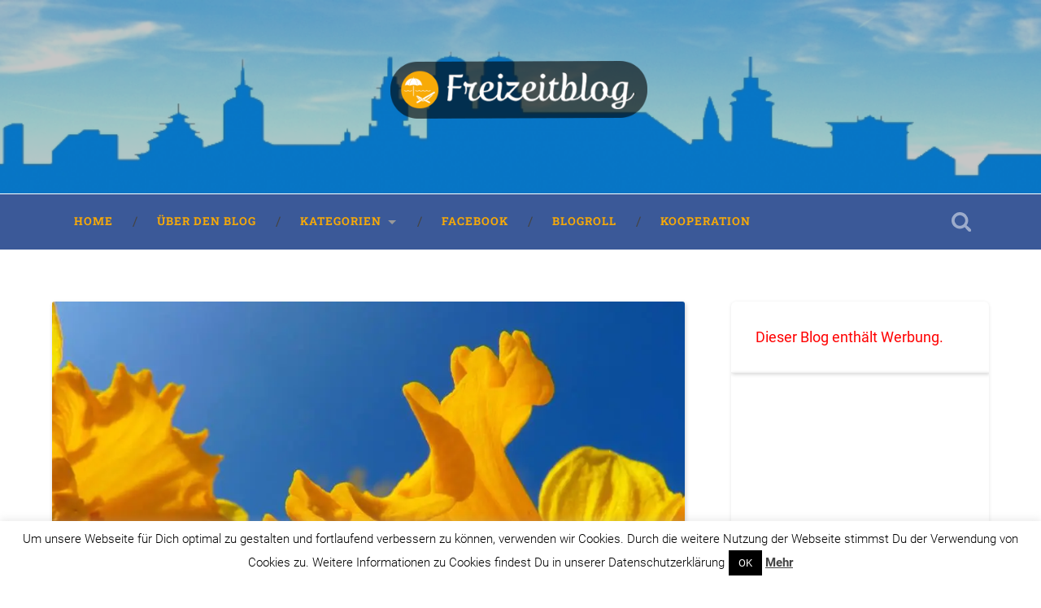

--- FILE ---
content_type: text/html; charset=UTF-8
request_url: http://www.freizeitblog24.de/fruehling-auf-balkonien/narzisse/
body_size: 16169
content:
<!DOCTYPE html><html lang="de"><head><meta charset="UTF-8"><meta name="viewport" content="width=device-width, initial-scale=1.0, maximum-scale=1.0, user-scalable=no" ><meta name='robots' content='index, follow, max-image-preview:large, max-snippet:-1, max-video-preview:-1' /><title>Narzisse - Freizeitblog</title><link rel="stylesheet" href="http://www.freizeitblog24.de/wp-content/cache/min/1/1861310115565c906fab25ba3546ef88.css" data-minify="1" /><link rel="canonical" href="http://www.freizeitblog24.de/fruehling-auf-balkonien/narzisse/" /><meta property="og:locale" content="de_DE" /><meta property="og:type" content="article" /><meta property="og:title" content="Narzisse - Freizeitblog" /><meta property="og:url" content="http://www.freizeitblog24.de/fruehling-auf-balkonien/narzisse/" /><meta property="og:site_name" content="Freizeitblog" /><meta property="article:publisher" content="https://www.facebook.com/pages/Freizeitblog24/815632488525540?ref=hl" /><meta property="og:image" content="http://www.freizeitblog24.de/fruehling-auf-balkonien/narzisse" /><meta property="og:image:width" content="945" /><meta property="og:image:height" content="500" /><meta property="og:image:type" content="image/jpeg" /><meta name="twitter:card" content="summary_large_image" /><meta name="twitter:site" content="@freizeitblog24" /> <script type="application/ld+json" class="yoast-schema-graph">{"@context":"https://schema.org","@graph":[{"@type":"WebPage","@id":"http://www.freizeitblog24.de/fruehling-auf-balkonien/narzisse/","url":"http://www.freizeitblog24.de/fruehling-auf-balkonien/narzisse/","name":"Narzisse - Freizeitblog","isPartOf":{"@id":"https://www.freizeitblog24.de/#website"},"primaryImageOfPage":{"@id":"http://www.freizeitblog24.de/fruehling-auf-balkonien/narzisse/#primaryimage"},"image":{"@id":"http://www.freizeitblog24.de/fruehling-auf-balkonien/narzisse/#primaryimage"},"thumbnailUrl":"https://i0.wp.com/www.freizeitblog24.de/wp-content/uploads/2017/03/Narzisse.jpg?fit=945%2C500","datePublished":"2017-03-16T16:32:04+00:00","dateModified":"2017-03-16T16:32:04+00:00","breadcrumb":{"@id":"http://www.freizeitblog24.de/fruehling-auf-balkonien/narzisse/#breadcrumb"},"inLanguage":"de","potentialAction":[{"@type":"ReadAction","target":["http://www.freizeitblog24.de/fruehling-auf-balkonien/narzisse/"]}]},{"@type":"ImageObject","inLanguage":"de","@id":"http://www.freizeitblog24.de/fruehling-auf-balkonien/narzisse/#primaryimage","url":"https://i0.wp.com/www.freizeitblog24.de/wp-content/uploads/2017/03/Narzisse.jpg?fit=945%2C500","contentUrl":"https://i0.wp.com/www.freizeitblog24.de/wp-content/uploads/2017/03/Narzisse.jpg?fit=945%2C500"},{"@type":"BreadcrumbList","@id":"http://www.freizeitblog24.de/fruehling-auf-balkonien/narzisse/#breadcrumb","itemListElement":[{"@type":"ListItem","position":1,"name":"Home","item":"https://www.freizeitblog24.de/"},{"@type":"ListItem","position":2,"name":"Frühling auf Balkonien","item":"http://www.freizeitblog24.de/fruehling-auf-balkonien/"},{"@type":"ListItem","position":3,"name":"Narzisse"}]},{"@type":"WebSite","@id":"https://www.freizeitblog24.de/#website","url":"https://www.freizeitblog24.de/","name":"Freizeitblog","description":"Für die schönste Zeit im Leben - die Freizeit.","potentialAction":[{"@type":"SearchAction","target":{"@type":"EntryPoint","urlTemplate":"https://www.freizeitblog24.de/?s={search_term_string}"},"query-input":"required name=search_term_string"}],"inLanguage":"de"}]}</script> <link rel='dns-prefetch' href='//secure.gravatar.com' /><link rel='dns-prefetch' href='//v0.wordpress.com' /><link rel='dns-prefetch' href='//i0.wp.com' /><link href='https://fonts.gstatic.com' crossorigin rel='preconnect' /><link rel="alternate" type="application/rss+xml" title="Freizeitblog &raquo; Feed" href="http://www.freizeitblog24.de/feed/" /><link rel="alternate" type="application/rss+xml" title="Freizeitblog &raquo; Kommentar-Feed" href="http://www.freizeitblog24.de/comments/feed/" />  <script
				src="//www.googletagmanager.com/gtag/js?id=UA-63175791-1"  data-cfasync="false" data-wpfc-render="false" type="text/javascript" async></script> <script data-cfasync="false" data-wpfc-render="false" type="text/javascript">var mi_version = '8.10.1';
				var mi_track_user = true;
				var mi_no_track_reason = '';
				
								var disableStrs = [
															'ga-disable-UA-63175791-1',
									];

				/* Function to detect opted out users */
				function __gtagTrackerIsOptedOut() {
					for (var index = 0; index < disableStrs.length; index++) {
						if (document.cookie.indexOf(disableStrs[index] + '=true') > -1) {
							return true;
						}
					}

					return false;
				}

				/* Disable tracking if the opt-out cookie exists. */
				if (__gtagTrackerIsOptedOut()) {
					for (var index = 0; index < disableStrs.length; index++) {
						window[disableStrs[index]] = true;
					}
				}

				/* Opt-out function */
				function __gtagTrackerOptout() {
					for (var index = 0; index < disableStrs.length; index++) {
						document.cookie = disableStrs[index] + '=true; expires=Thu, 31 Dec 2099 23:59:59 UTC; path=/';
						window[disableStrs[index]] = true;
					}
				}

				if ('undefined' === typeof gaOptout) {
					function gaOptout() {
						__gtagTrackerOptout();
					}
				}
								window.dataLayer = window.dataLayer || [];

				window.MonsterInsightsDualTracker = {
					helpers: {},
					trackers: {},
				};
				if (mi_track_user) {
					function __gtagDataLayer() {
						dataLayer.push(arguments);
					}

					function __gtagTracker(type, name, parameters) {
						if (!parameters) {
							parameters = {};
						}

						if (parameters.send_to) {
							__gtagDataLayer.apply(null, arguments);
							return;
						}

						if (type === 'event') {
							
														parameters.send_to = monsterinsights_frontend.ua;
							__gtagDataLayer(type, name, parameters);
													} else {
							__gtagDataLayer.apply(null, arguments);
						}
					}

					__gtagTracker('js', new Date());
					__gtagTracker('set', {
						'developer_id.dZGIzZG': true,
											});
															__gtagTracker('config', 'UA-63175791-1', {"forceSSL":"true","anonymize_ip":"true"} );
										window.gtag = __gtagTracker;										(function () {
						/* https://developers.google.com/analytics/devguides/collection/analyticsjs/ */
						/* ga and __gaTracker compatibility shim. */
						var noopfn = function () {
							return null;
						};
						var newtracker = function () {
							return new Tracker();
						};
						var Tracker = function () {
							return null;
						};
						var p = Tracker.prototype;
						p.get = noopfn;
						p.set = noopfn;
						p.send = function () {
							var args = Array.prototype.slice.call(arguments);
							args.unshift('send');
							__gaTracker.apply(null, args);
						};
						var __gaTracker = function () {
							var len = arguments.length;
							if (len === 0) {
								return;
							}
							var f = arguments[len - 1];
							if (typeof f !== 'object' || f === null || typeof f.hitCallback !== 'function') {
								if ('send' === arguments[0]) {
									var hitConverted, hitObject = false, action;
									if ('event' === arguments[1]) {
										if ('undefined' !== typeof arguments[3]) {
											hitObject = {
												'eventAction': arguments[3],
												'eventCategory': arguments[2],
												'eventLabel': arguments[4],
												'value': arguments[5] ? arguments[5] : 1,
											}
										}
									}
									if ('pageview' === arguments[1]) {
										if ('undefined' !== typeof arguments[2]) {
											hitObject = {
												'eventAction': 'page_view',
												'page_path': arguments[2],
											}
										}
									}
									if (typeof arguments[2] === 'object') {
										hitObject = arguments[2];
									}
									if (typeof arguments[5] === 'object') {
										Object.assign(hitObject, arguments[5]);
									}
									if ('undefined' !== typeof arguments[1].hitType) {
										hitObject = arguments[1];
										if ('pageview' === hitObject.hitType) {
											hitObject.eventAction = 'page_view';
										}
									}
									if (hitObject) {
										action = 'timing' === arguments[1].hitType ? 'timing_complete' : hitObject.eventAction;
										hitConverted = mapArgs(hitObject);
										__gtagTracker('event', action, hitConverted);
									}
								}
								return;
							}

							function mapArgs(args) {
								var arg, hit = {};
								var gaMap = {
									'eventCategory': 'event_category',
									'eventAction': 'event_action',
									'eventLabel': 'event_label',
									'eventValue': 'event_value',
									'nonInteraction': 'non_interaction',
									'timingCategory': 'event_category',
									'timingVar': 'name',
									'timingValue': 'value',
									'timingLabel': 'event_label',
									'page': 'page_path',
									'location': 'page_location',
									'title': 'page_title',
								};
								for (arg in args) {
																		if (!(!args.hasOwnProperty(arg) || !gaMap.hasOwnProperty(arg))) {
										hit[gaMap[arg]] = args[arg];
									} else {
										hit[arg] = args[arg];
									}
								}
								return hit;
							}

							try {
								f.hitCallback();
							} catch (ex) {
							}
						};
						__gaTracker.create = newtracker;
						__gaTracker.getByName = newtracker;
						__gaTracker.getAll = function () {
							return [];
						};
						__gaTracker.remove = noopfn;
						__gaTracker.loaded = true;
						window['__gaTracker'] = __gaTracker;
					})();
									} else {
										console.log("");
					(function () {
						function __gtagTracker() {
							return null;
						}

						window['__gtagTracker'] = __gtagTracker;
						window['gtag'] = __gtagTracker;
					})();
									}</script> <style type="text/css">img.wp-smiley,img.emoji{display:inline!important;border:none!important;box-shadow:none!important;height:1em!important;width:1em!important;margin:0 0.07em!important;vertical-align:-0.1em!important;background:none!important;padding:0!important}</style><style id='wp-block-library-inline-css' type='text/css'>.has-text-align-justify{text-align:justify}</style><style id='global-styles-inline-css' type='text/css'>body{--wp--preset--color--black:#222;--wp--preset--color--cyan-bluish-gray:#abb8c3;--wp--preset--color--white:#fff;--wp--preset--color--pale-pink:#f78da7;--wp--preset--color--vivid-red:#cf2e2e;--wp--preset--color--luminous-vivid-orange:#ff6900;--wp--preset--color--luminous-vivid-amber:#fcb900;--wp--preset--color--light-green-cyan:#7bdcb5;--wp--preset--color--vivid-green-cyan:#00d084;--wp--preset--color--pale-cyan-blue:#8ed1fc;--wp--preset--color--vivid-cyan-blue:#0693e3;--wp--preset--color--vivid-purple:#9b51e0;--wp--preset--color--accent:#13C4A5;--wp--preset--color--dark-gray:#444;--wp--preset--color--medium-gray:#666;--wp--preset--color--light-gray:#888;--wp--preset--gradient--vivid-cyan-blue-to-vivid-purple:linear-gradient(135deg,rgba(6,147,227,1) 0%,rgb(155,81,224) 100%);--wp--preset--gradient--light-green-cyan-to-vivid-green-cyan:linear-gradient(135deg,rgb(122,220,180) 0%,rgb(0,208,130) 100%);--wp--preset--gradient--luminous-vivid-amber-to-luminous-vivid-orange:linear-gradient(135deg,rgba(252,185,0,1) 0%,rgba(255,105,0,1) 100%);--wp--preset--gradient--luminous-vivid-orange-to-vivid-red:linear-gradient(135deg,rgba(255,105,0,1) 0%,rgb(207,46,46) 100%);--wp--preset--gradient--very-light-gray-to-cyan-bluish-gray:linear-gradient(135deg,rgb(238,238,238) 0%,rgb(169,184,195) 100%);--wp--preset--gradient--cool-to-warm-spectrum:linear-gradient(135deg,rgb(74,234,220) 0%,rgb(151,120,209) 20%,rgb(207,42,186) 40%,rgb(238,44,130) 60%,rgb(251,105,98) 80%,rgb(254,248,76) 100%);--wp--preset--gradient--blush-light-purple:linear-gradient(135deg,rgb(255,206,236) 0%,rgb(152,150,240) 100%);--wp--preset--gradient--blush-bordeaux:linear-gradient(135deg,rgb(254,205,165) 0%,rgb(254,45,45) 50%,rgb(107,0,62) 100%);--wp--preset--gradient--luminous-dusk:linear-gradient(135deg,rgb(255,203,112) 0%,rgb(199,81,192) 50%,rgb(65,88,208) 100%);--wp--preset--gradient--pale-ocean:linear-gradient(135deg,rgb(255,245,203) 0%,rgb(182,227,212) 50%,rgb(51,167,181) 100%);--wp--preset--gradient--electric-grass:linear-gradient(135deg,rgb(202,248,128) 0%,rgb(113,206,126) 100%);--wp--preset--gradient--midnight:linear-gradient(135deg,rgb(2,3,129) 0%,rgb(40,116,252) 100%);--wp--preset--duotone--dark-grayscale:url('#wp-duotone-dark-grayscale');--wp--preset--duotone--grayscale:url('#wp-duotone-grayscale');--wp--preset--duotone--purple-yellow:url('#wp-duotone-purple-yellow');--wp--preset--duotone--blue-red:url('#wp-duotone-blue-red');--wp--preset--duotone--midnight:url('#wp-duotone-midnight');--wp--preset--duotone--magenta-yellow:url('#wp-duotone-magenta-yellow');--wp--preset--duotone--purple-green:url('#wp-duotone-purple-green');--wp--preset--duotone--blue-orange:url('#wp-duotone-blue-orange');--wp--preset--font-size--small:16px;--wp--preset--font-size--medium:20px;--wp--preset--font-size--large:24px;--wp--preset--font-size--x-large:42px;--wp--preset--font-size--regular:18px;--wp--preset--font-size--larger:32px;--wp--preset--spacing--20:.44rem;--wp--preset--spacing--30:.67rem;--wp--preset--spacing--40:1rem;--wp--preset--spacing--50:1.5rem;--wp--preset--spacing--60:2.25rem;--wp--preset--spacing--70:3.38rem;--wp--preset--spacing--80:5.06rem}:where(.is-layout-flex){gap:.5em}body .is-layout-flow>.alignleft{float:left;margin-inline-start:0;margin-inline-end:2em}body .is-layout-flow>.alignright{float:right;margin-inline-start:2em;margin-inline-end:0}body .is-layout-flow>.aligncenter{margin-left:auto!important;margin-right:auto!important}body .is-layout-constrained>.alignleft{float:left;margin-inline-start:0;margin-inline-end:2em}body .is-layout-constrained>.alignright{float:right;margin-inline-start:2em;margin-inline-end:0}body .is-layout-constrained>.aligncenter{margin-left:auto!important;margin-right:auto!important}body .is-layout-constrained>:where(:not(.alignleft):not(.alignright):not(.alignfull)){max-width:var(--wp--style--global--content-size);margin-left:auto!important;margin-right:auto!important}body .is-layout-constrained>.alignwide{max-width:var(--wp--style--global--wide-size)}body .is-layout-flex{display:flex}body .is-layout-flex{flex-wrap:wrap;align-items:center}body .is-layout-flex>*{margin:0}:where(.wp-block-columns.is-layout-flex){gap:2em}.has-black-color{color:var(--wp--preset--color--black)!important}.has-cyan-bluish-gray-color{color:var(--wp--preset--color--cyan-bluish-gray)!important}.has-white-color{color:var(--wp--preset--color--white)!important}.has-pale-pink-color{color:var(--wp--preset--color--pale-pink)!important}.has-vivid-red-color{color:var(--wp--preset--color--vivid-red)!important}.has-luminous-vivid-orange-color{color:var(--wp--preset--color--luminous-vivid-orange)!important}.has-luminous-vivid-amber-color{color:var(--wp--preset--color--luminous-vivid-amber)!important}.has-light-green-cyan-color{color:var(--wp--preset--color--light-green-cyan)!important}.has-vivid-green-cyan-color{color:var(--wp--preset--color--vivid-green-cyan)!important}.has-pale-cyan-blue-color{color:var(--wp--preset--color--pale-cyan-blue)!important}.has-vivid-cyan-blue-color{color:var(--wp--preset--color--vivid-cyan-blue)!important}.has-vivid-purple-color{color:var(--wp--preset--color--vivid-purple)!important}.has-black-background-color{background-color:var(--wp--preset--color--black)!important}.has-cyan-bluish-gray-background-color{background-color:var(--wp--preset--color--cyan-bluish-gray)!important}.has-white-background-color{background-color:var(--wp--preset--color--white)!important}.has-pale-pink-background-color{background-color:var(--wp--preset--color--pale-pink)!important}.has-vivid-red-background-color{background-color:var(--wp--preset--color--vivid-red)!important}.has-luminous-vivid-orange-background-color{background-color:var(--wp--preset--color--luminous-vivid-orange)!important}.has-luminous-vivid-amber-background-color{background-color:var(--wp--preset--color--luminous-vivid-amber)!important}.has-light-green-cyan-background-color{background-color:var(--wp--preset--color--light-green-cyan)!important}.has-vivid-green-cyan-background-color{background-color:var(--wp--preset--color--vivid-green-cyan)!important}.has-pale-cyan-blue-background-color{background-color:var(--wp--preset--color--pale-cyan-blue)!important}.has-vivid-cyan-blue-background-color{background-color:var(--wp--preset--color--vivid-cyan-blue)!important}.has-vivid-purple-background-color{background-color:var(--wp--preset--color--vivid-purple)!important}.has-black-border-color{border-color:var(--wp--preset--color--black)!important}.has-cyan-bluish-gray-border-color{border-color:var(--wp--preset--color--cyan-bluish-gray)!important}.has-white-border-color{border-color:var(--wp--preset--color--white)!important}.has-pale-pink-border-color{border-color:var(--wp--preset--color--pale-pink)!important}.has-vivid-red-border-color{border-color:var(--wp--preset--color--vivid-red)!important}.has-luminous-vivid-orange-border-color{border-color:var(--wp--preset--color--luminous-vivid-orange)!important}.has-luminous-vivid-amber-border-color{border-color:var(--wp--preset--color--luminous-vivid-amber)!important}.has-light-green-cyan-border-color{border-color:var(--wp--preset--color--light-green-cyan)!important}.has-vivid-green-cyan-border-color{border-color:var(--wp--preset--color--vivid-green-cyan)!important}.has-pale-cyan-blue-border-color{border-color:var(--wp--preset--color--pale-cyan-blue)!important}.has-vivid-cyan-blue-border-color{border-color:var(--wp--preset--color--vivid-cyan-blue)!important}.has-vivid-purple-border-color{border-color:var(--wp--preset--color--vivid-purple)!important}.has-vivid-cyan-blue-to-vivid-purple-gradient-background{background:var(--wp--preset--gradient--vivid-cyan-blue-to-vivid-purple)!important}.has-light-green-cyan-to-vivid-green-cyan-gradient-background{background:var(--wp--preset--gradient--light-green-cyan-to-vivid-green-cyan)!important}.has-luminous-vivid-amber-to-luminous-vivid-orange-gradient-background{background:var(--wp--preset--gradient--luminous-vivid-amber-to-luminous-vivid-orange)!important}.has-luminous-vivid-orange-to-vivid-red-gradient-background{background:var(--wp--preset--gradient--luminous-vivid-orange-to-vivid-red)!important}.has-very-light-gray-to-cyan-bluish-gray-gradient-background{background:var(--wp--preset--gradient--very-light-gray-to-cyan-bluish-gray)!important}.has-cool-to-warm-spectrum-gradient-background{background:var(--wp--preset--gradient--cool-to-warm-spectrum)!important}.has-blush-light-purple-gradient-background{background:var(--wp--preset--gradient--blush-light-purple)!important}.has-blush-bordeaux-gradient-background{background:var(--wp--preset--gradient--blush-bordeaux)!important}.has-luminous-dusk-gradient-background{background:var(--wp--preset--gradient--luminous-dusk)!important}.has-pale-ocean-gradient-background{background:var(--wp--preset--gradient--pale-ocean)!important}.has-electric-grass-gradient-background{background:var(--wp--preset--gradient--electric-grass)!important}.has-midnight-gradient-background{background:var(--wp--preset--gradient--midnight)!important}.has-small-font-size{font-size:var(--wp--preset--font-size--small)!important}.has-medium-font-size{font-size:var(--wp--preset--font-size--medium)!important}.has-large-font-size{font-size:var(--wp--preset--font-size--large)!important}.has-x-large-font-size{font-size:var(--wp--preset--font-size--x-large)!important}.wp-block-navigation a:where(:not(.wp-element-button)){color:inherit}:where(.wp-block-columns.is-layout-flex){gap:2em}.wp-block-pullquote{font-size:1.5em;line-height:1.6}</style> <script type='text/javascript' src='http://www.freizeitblog24.de/wp-content/plugins/google-analytics-for-wordpress/assets/js/frontend-gtag.min.js?ver=8.10.1' id='monsterinsights-frontend-script-js'></script> <script data-cfasync="false" data-wpfc-render="false" type="text/javascript" id='monsterinsights-frontend-script-js-extra'>/* <![CDATA[ */ var monsterinsights_frontend = {"js_events_tracking":"true","download_extensions":"doc,pdf,ppt,zip,xls,docx,pptx,xlsx","inbound_paths":"[]","home_url":"http:\/\/www.freizeitblog24.de","hash_tracking":"false","ua":"UA-63175791-1","v4_id":""}; /* ]]> */</script> <script type='text/javascript' src='http://www.freizeitblog24.de/wp-includes/js/jquery/jquery.min.js?ver=3.6.1' id='jquery-core-js'></script> <script type='text/javascript' src='http://www.freizeitblog24.de/wp-includes/js/jquery/jquery-migrate.min.js?ver=3.3.2' id='jquery-migrate-js'></script> <script type='text/javascript' id='cookie-law-info-js-extra'>/* <![CDATA[ */ var Cli_Data = {"nn_cookie_ids":[],"cookielist":[],"non_necessary_cookies":[],"ccpaEnabled":"","ccpaRegionBased":"","ccpaBarEnabled":"","strictlyEnabled":["necessary","obligatoire"],"ccpaType":"gdpr","js_blocking":"","custom_integration":"","triggerDomRefresh":"","secure_cookies":""};
var cli_cookiebar_settings = {"animate_speed_hide":"500","animate_speed_show":"500","background":"#fff","border":"#444","border_on":"","button_1_button_colour":"#000","button_1_button_hover":"#000000","button_1_link_colour":"#fff","button_1_as_button":"1","button_1_new_win":"","button_2_button_colour":"#333","button_2_button_hover":"#292929","button_2_link_colour":"#444","button_2_as_button":"","button_2_hidebar":"","button_3_button_colour":"#000","button_3_button_hover":"#000000","button_3_link_colour":"#fff","button_3_as_button":"1","button_3_new_win":"","button_4_button_colour":"#000","button_4_button_hover":"#000000","button_4_link_colour":"#fff","button_4_as_button":"1","button_7_button_colour":"#61a229","button_7_button_hover":"#4e8221","button_7_link_colour":"#fff","button_7_as_button":"1","button_7_new_win":"","font_family":"inherit","header_fix":"","notify_animate_hide":"1","notify_animate_show":"","notify_div_id":"#cookie-law-info-bar","notify_position_horizontal":"right","notify_position_vertical":"bottom","scroll_close":"","scroll_close_reload":"","accept_close_reload":"","reject_close_reload":"","showagain_tab":"","showagain_background":"#fff","showagain_border":"#000","showagain_div_id":"#cookie-law-info-again","showagain_x_position":"100px","text":"#000","show_once_yn":"","show_once":"10000","logging_on":"","as_popup":"","popup_overlay":"1","bar_heading_text":"","cookie_bar_as":"banner","popup_showagain_position":"bottom-right","widget_position":"left"};
var log_object = {"ajax_url":"http:\/\/www.freizeitblog24.de\/wp-admin\/admin-ajax.php"}; /* ]]> */</script> <script type='text/javascript' src='http://www.freizeitblog24.de/wp-content/plugins/cookie-law-info/legacy/public/js/cookie-law-info-public.js?ver=3.0.5' id='cookie-law-info-js'></script> <script type='text/javascript' src='http://www.freizeitblog24.de/wp-includes/js/imagesloaded.min.js?ver=4.1.4' id='imagesloaded-js'></script> <script type='text/javascript' src='http://www.freizeitblog24.de/wp-includes/js/masonry.min.js?ver=4.2.2' id='masonry-js'></script> <script type='text/javascript' src='http://www.freizeitblog24.de/wp-content/themes/baskerville/assets/js/jquery.flexslider-min.js?ver=2.7.2' id='baskerville_flexslider-js'></script> <script type='text/javascript' src='http://www.freizeitblog24.de/wp-content/themes/baskerville/assets/js/global.js?ver=2.2.1' id='baskerville_global-js'></script> <link rel="https://api.w.org/" href="http://www.freizeitblog24.de/wp-json/" /><link rel="alternate" type="application/json" href="http://www.freizeitblog24.de/wp-json/wp/v2/media/2926" /><link rel="EditURI" type="application/rsd+xml" title="RSD" href="http://www.freizeitblog24.de/xmlrpc.php?rsd" /><link rel="wlwmanifest" type="application/wlwmanifest+xml" href="http://www.freizeitblog24.de/wp-includes/wlwmanifest.xml" /><meta name="generator" content="WordPress 6.1.9" /><link rel='shortlink' href='https://wp.me/a6eARM-Lc' /><link rel="alternate" type="application/json+oembed" href="http://www.freizeitblog24.de/wp-json/oembed/1.0/embed?url=http%3A%2F%2Fwww.freizeitblog24.de%2Ffruehling-auf-balkonien%2Fnarzisse%2F" /><link rel="alternate" type="text/xml+oembed" href="http://www.freizeitblog24.de/wp-json/oembed/1.0/embed?url=http%3A%2F%2Fwww.freizeitblog24.de%2Ffruehling-auf-balkonien%2Fnarzisse%2F&#038;format=xml" /><meta name="description" content="Infos über Freizeit-Aktivitäten für München, die Umgebung und die ganze Welt, plus Tipps für Restaurants, Reise, aktuelle Kinofilme und Serien." /><style>img#wpstats{display:none}</style><link rel="apple-touch-icon" sizes="57x57" href="/wp-content/uploads/fbrfg/apple-touch-icon-57x57.png"><link rel="apple-touch-icon" sizes="60x60" href="/wp-content/uploads/fbrfg/apple-touch-icon-60x60.png"><link rel="apple-touch-icon" sizes="72x72" href="/wp-content/uploads/fbrfg/apple-touch-icon-72x72.png"><link rel="apple-touch-icon" sizes="76x76" href="/wp-content/uploads/fbrfg/apple-touch-icon-76x76.png"><link rel="apple-touch-icon" sizes="114x114" href="/wp-content/uploads/fbrfg/apple-touch-icon-114x114.png"><link rel="apple-touch-icon" sizes="120x120" href="/wp-content/uploads/fbrfg/apple-touch-icon-120x120.png"><link rel="apple-touch-icon" sizes="144x144" href="/wp-content/uploads/fbrfg/apple-touch-icon-144x144.png"><link rel="icon" type="image/png" href="/wp-content/uploads/fbrfg/favicon-32x32.png" sizes="32x32"><link rel="icon" type="image/png" href="/wp-content/uploads/fbrfg/favicon-96x96.png" sizes="96x96"><link rel="icon" type="image/png" href="/wp-content/uploads/fbrfg/favicon-16x16.png" sizes="16x16"><link rel="manifest" href="/wp-content/uploads/fbrfg/manifest.json"><link rel="shortcut icon" href="/wp-content/uploads/fbrfg/favicon.ico"><meta name="msapplication-TileColor" content="#da532c"><meta name="msapplication-TileImage" content="/wp-content/uploads/fbrfg/mstile-144x144.png"><meta name="msapplication-config" content="/wp-content/uploads/fbrfg/browserconfig.xml"><meta name="theme-color" content="#ffffff"><style type="text/css">.broken_link,a.broken_link{text-decoration:line-through}</style><style type="text/css" id="custom-background-css">body.custom-background{background-color:#fff}</style><style type="text/css" id="wp-custom-css">.post-excerpt p{font-size:.95em;line-height:140%;color:#666}.more-link{color:#899bc1}.blog-description{font-size:1.1em;line-height:110%;font-weight:400;color:#ffd20f;margin:20px 0 0;text-align:center;text-shadow:1px 1px 1px rgba(0,0,0,.25)}.post-excerpt{padding:10%;height:400px}.post-header{position:relative;min-height:100px;padding:8% 10%;border-bottom:1px solid #EEE}.post-header{position:relative;min-height:125px;padding:8% 10%;border-bottom:1px solid #EEE}.post-container img{max-width:100%;max-height:280px}.content.fleft .post-header .post-title{font-size:1.6em}.post-content a{color:#2431a8;font-weight:700}.post-container .post-header .post-title{font-size:1.05em}.page-title h5{font-size:0}.navigation.section.no-padding.bg-dark{background:#3b5998;border-top:1px solid #fff}.hentry,.post{box-shadow:1px 2px 5px rgba(0,0,0,.2)}.widget.widget_top-posts img{max-width:50px;height:auto}.navigation.section.no-padding.bg-dark a{color:#F8AA07!important}.navigation.section.no-padding.bg-dark a:hover{color:#ffffff!important}.widget.widget_text{box-shadow:1px 2px 5px rgba(0,0,0,.2)}.widget.widget_top-posts{box-shadow:1px 2px 5px rgba(0,0,0,.2)}.widget.widget_recent_comments{box-shadow:1px 2px 5px rgba(0,0,0,.2)}.posts .post-meta{background:#F8F8FF}.widget.widget_jetpack_display_posts_widget{box-shadow:1px 2px 5px rgba(0,0,0,.2)}div#all{background:#fff;width:750px}div#inhalt-1,div#inhalt-2{background:#fff;float:left;width:50%}div#unten{clear:left}div#inhalt-1 .iframe{height:240px}</style><noscript><style id="rocket-lazyload-nojs-css">.rll-youtube-player,[data-lazy-src]{display:none!important}</style></noscript></head><body class="attachment attachment-template-default single single-attachment postid-2926 attachmentid-2926 attachment-jpeg custom-background no-featured-image single single-post"> <svg xmlns="http://www.w3.org/2000/svg" viewBox="0 0 0 0" width="0" height="0" focusable="false" role="none" style="visibility: hidden; position: absolute; left: -9999px; overflow: hidden;" ><defs><filter id="wp-duotone-dark-grayscale"><feColorMatrix color-interpolation-filters="sRGB" type="matrix" values=" .299 .587 .114 0 0 .299 .587 .114 0 0 .299 .587 .114 0 0 .299 .587 .114 0 0 " /><feComponentTransfer color-interpolation-filters="sRGB" ><feFuncR type="table" tableValues="0 0.49803921568627" /><feFuncG type="table" tableValues="0 0.49803921568627" /><feFuncB type="table" tableValues="0 0.49803921568627" /><feFuncA type="table" tableValues="1 1" /></feComponentTransfer><feComposite in2="SourceGraphic" operator="in" /></filter></defs></svg><svg xmlns="http://www.w3.org/2000/svg" viewBox="0 0 0 0" width="0" height="0" focusable="false" role="none" style="visibility: hidden; position: absolute; left: -9999px; overflow: hidden;" ><defs><filter id="wp-duotone-grayscale"><feColorMatrix color-interpolation-filters="sRGB" type="matrix" values=" .299 .587 .114 0 0 .299 .587 .114 0 0 .299 .587 .114 0 0 .299 .587 .114 0 0 " /><feComponentTransfer color-interpolation-filters="sRGB" ><feFuncR type="table" tableValues="0 1" /><feFuncG type="table" tableValues="0 1" /><feFuncB type="table" tableValues="0 1" /><feFuncA type="table" tableValues="1 1" /></feComponentTransfer><feComposite in2="SourceGraphic" operator="in" /></filter></defs></svg><svg xmlns="http://www.w3.org/2000/svg" viewBox="0 0 0 0" width="0" height="0" focusable="false" role="none" style="visibility: hidden; position: absolute; left: -9999px; overflow: hidden;" ><defs><filter id="wp-duotone-purple-yellow"><feColorMatrix color-interpolation-filters="sRGB" type="matrix" values=" .299 .587 .114 0 0 .299 .587 .114 0 0 .299 .587 .114 0 0 .299 .587 .114 0 0 " /><feComponentTransfer color-interpolation-filters="sRGB" ><feFuncR type="table" tableValues="0.54901960784314 0.98823529411765" /><feFuncG type="table" tableValues="0 1" /><feFuncB type="table" tableValues="0.71764705882353 0.25490196078431" /><feFuncA type="table" tableValues="1 1" /></feComponentTransfer><feComposite in2="SourceGraphic" operator="in" /></filter></defs></svg><svg xmlns="http://www.w3.org/2000/svg" viewBox="0 0 0 0" width="0" height="0" focusable="false" role="none" style="visibility: hidden; position: absolute; left: -9999px; overflow: hidden;" ><defs><filter id="wp-duotone-blue-red"><feColorMatrix color-interpolation-filters="sRGB" type="matrix" values=" .299 .587 .114 0 0 .299 .587 .114 0 0 .299 .587 .114 0 0 .299 .587 .114 0 0 " /><feComponentTransfer color-interpolation-filters="sRGB" ><feFuncR type="table" tableValues="0 1" /><feFuncG type="table" tableValues="0 0.27843137254902" /><feFuncB type="table" tableValues="0.5921568627451 0.27843137254902" /><feFuncA type="table" tableValues="1 1" /></feComponentTransfer><feComposite in2="SourceGraphic" operator="in" /></filter></defs></svg><svg xmlns="http://www.w3.org/2000/svg" viewBox="0 0 0 0" width="0" height="0" focusable="false" role="none" style="visibility: hidden; position: absolute; left: -9999px; overflow: hidden;" ><defs><filter id="wp-duotone-midnight"><feColorMatrix color-interpolation-filters="sRGB" type="matrix" values=" .299 .587 .114 0 0 .299 .587 .114 0 0 .299 .587 .114 0 0 .299 .587 .114 0 0 " /><feComponentTransfer color-interpolation-filters="sRGB" ><feFuncR type="table" tableValues="0 0" /><feFuncG type="table" tableValues="0 0.64705882352941" /><feFuncB type="table" tableValues="0 1" /><feFuncA type="table" tableValues="1 1" /></feComponentTransfer><feComposite in2="SourceGraphic" operator="in" /></filter></defs></svg><svg xmlns="http://www.w3.org/2000/svg" viewBox="0 0 0 0" width="0" height="0" focusable="false" role="none" style="visibility: hidden; position: absolute; left: -9999px; overflow: hidden;" ><defs><filter id="wp-duotone-magenta-yellow"><feColorMatrix color-interpolation-filters="sRGB" type="matrix" values=" .299 .587 .114 0 0 .299 .587 .114 0 0 .299 .587 .114 0 0 .299 .587 .114 0 0 " /><feComponentTransfer color-interpolation-filters="sRGB" ><feFuncR type="table" tableValues="0.78039215686275 1" /><feFuncG type="table" tableValues="0 0.94901960784314" /><feFuncB type="table" tableValues="0.35294117647059 0.47058823529412" /><feFuncA type="table" tableValues="1 1" /></feComponentTransfer><feComposite in2="SourceGraphic" operator="in" /></filter></defs></svg><svg xmlns="http://www.w3.org/2000/svg" viewBox="0 0 0 0" width="0" height="0" focusable="false" role="none" style="visibility: hidden; position: absolute; left: -9999px; overflow: hidden;" ><defs><filter id="wp-duotone-purple-green"><feColorMatrix color-interpolation-filters="sRGB" type="matrix" values=" .299 .587 .114 0 0 .299 .587 .114 0 0 .299 .587 .114 0 0 .299 .587 .114 0 0 " /><feComponentTransfer color-interpolation-filters="sRGB" ><feFuncR type="table" tableValues="0.65098039215686 0.40392156862745" /><feFuncG type="table" tableValues="0 1" /><feFuncB type="table" tableValues="0.44705882352941 0.4" /><feFuncA type="table" tableValues="1 1" /></feComponentTransfer><feComposite in2="SourceGraphic" operator="in" /></filter></defs></svg><svg xmlns="http://www.w3.org/2000/svg" viewBox="0 0 0 0" width="0" height="0" focusable="false" role="none" style="visibility: hidden; position: absolute; left: -9999px; overflow: hidden;" ><defs><filter id="wp-duotone-blue-orange"><feColorMatrix color-interpolation-filters="sRGB" type="matrix" values=" .299 .587 .114 0 0 .299 .587 .114 0 0 .299 .587 .114 0 0 .299 .587 .114 0 0 " /><feComponentTransfer color-interpolation-filters="sRGB" ><feFuncR type="table" tableValues="0.098039215686275 1" /><feFuncG type="table" tableValues="0 0.66274509803922" /><feFuncB type="table" tableValues="0.84705882352941 0.41960784313725" /><feFuncA type="table" tableValues="1 1" /></feComponentTransfer><feComposite in2="SourceGraphic" operator="in" /></filter></defs></svg> <a class="skip-link button" href="#site-content">Zum Inhalt springen</a><div data-bg="url(http://www.freizeitblog24.de/wp-content/uploads/2017/08/Freizeitblog24muc.jpg)" class="header section small-padding bg-dark bg-image rocket-lazyload" style=""><div class="cover"></div><div class="header-search-block bg-graphite hidden"><form role="search" method="get" class="searchform" action="http://www.freizeitblog24.de/"> <label for="search-form-6977cb59938a6"> <span class="screen-reader-text">Suchen nach:</span> <input type="search" id="search-form-6977cb59938a6" class="search-field" placeholder="Suchformular" value="" name="s" /> </label> <input type="submit" class="searchsubmit" value="Suche" /></form></div><div class="header-inner section-inner"><div class="blog-title"> <a class="logo" href="http://www.freizeitblog24.de/" rel="home"> <img src="data:image/svg+xml,%3Csvg%20xmlns='http://www.w3.org/2000/svg'%20viewBox='0%200%200%200'%3E%3C/svg%3E" data-lazy-src="http://www.freizeitblog24.de/wp-content/uploads/2015/11/Logo_Freizeitblog24.png"><noscript><img src="http://www.freizeitblog24.de/wp-content/uploads/2015/11/Logo_Freizeitblog24.png"></noscript> <span class="screen-reader-text">Freizeitblog</span> </a></div></div></div><div class="navigation section no-padding bg-dark"><div class="navigation-inner section-inner"> <button class="nav-toggle toggle fleft hidden"><div class="bar"></div><div class="bar"></div><div class="bar"></div> </button><ul class="main-menu"><li id="menu-item-10" class="menu-item menu-item-type-custom menu-item-object-custom menu-item-home menu-item-10"><a href="http://www.freizeitblog24.de/">Home</a></li><li id="menu-item-16" class="menu-item menu-item-type-post_type menu-item-object-page menu-item-16"><a href="http://www.freizeitblog24.de/ueber-den-blog/">Über den Blog</a></li><li id="menu-item-242" class="menu-item menu-item-type-taxonomy menu-item-object-category menu-item-has-children has-children menu-item-242"><a href="http://www.freizeitblog24.de/allgemein/">Kategorien</a><ul class="sub-menu"><li id="menu-item-243" class="menu-item menu-item-type-taxonomy menu-item-object-category menu-item-243"><a href="http://www.freizeitblog24.de/muenchen/">Muenchen</a></li><li id="menu-item-244" class="menu-item menu-item-type-taxonomy menu-item-object-category menu-item-244"><a href="http://www.freizeitblog24.de/unterhaltung/">Unterhaltung</a></li><li id="menu-item-245" class="menu-item menu-item-type-taxonomy menu-item-object-category menu-item-245"><a href="http://www.freizeitblog24.de/ausfluege-und-reisen/">Ausflüge und Reisen</a></li><li id="menu-item-1256" class="menu-item menu-item-type-taxonomy menu-item-object-category menu-item-1256"><a href="http://www.freizeitblog24.de/essentrinken/">Essen und Trinken</a></li><li id="menu-item-2744" class="menu-item menu-item-type-taxonomy menu-item-object-category menu-item-2744"><a href="http://www.freizeitblog24.de/griechische-lokale/">Griechische Lokale</a></li><li id="menu-item-1196" class="menu-item menu-item-type-taxonomy menu-item-object-category menu-item-1196"><a href="http://www.freizeitblog24.de/oktoberfest/">Oktoberfest</a></li><li id="menu-item-1033" class="menu-item menu-item-type-taxonomy menu-item-object-category menu-item-1033"><a href="http://www.freizeitblog24.de/spezial/">Spezial</a></li></ul></li><li id="menu-item-241" class="menu-item menu-item-type-custom menu-item-object-custom menu-item-241"><a target="_blank" rel="noopener" href="https://www.facebook.com/pages/Freizeitblog24/815632488525540?ref=hl">Facebook</a></li><li id="menu-item-1276" class="menu-item menu-item-type-post_type menu-item-object-page menu-item-1276"><a href="http://www.freizeitblog24.de/blogroll/">Blogroll</a></li><li id="menu-item-2017" class="menu-item menu-item-type-post_type menu-item-object-page menu-item-2017"><a href="http://www.freizeitblog24.de/kooperation/">Kooperation</a></li></ul> <button class="search-toggle toggle fright"> <span class="screen-reader-text">Suchfeld ein-/ausblenden</span> </button><div class="clear"></div></div></div><div class="mobile-navigation section bg-graphite no-padding hidden"><ul class="mobile-menu"><li class="menu-item menu-item-type-custom menu-item-object-custom menu-item-home menu-item-10"><a href="http://www.freizeitblog24.de/">Home</a></li><li class="menu-item menu-item-type-post_type menu-item-object-page menu-item-16"><a href="http://www.freizeitblog24.de/ueber-den-blog/">Über den Blog</a></li><li class="menu-item menu-item-type-taxonomy menu-item-object-category menu-item-has-children has-children menu-item-242"><a href="http://www.freizeitblog24.de/allgemein/">Kategorien</a><ul class="sub-menu"><li class="menu-item menu-item-type-taxonomy menu-item-object-category menu-item-243"><a href="http://www.freizeitblog24.de/muenchen/">Muenchen</a></li><li class="menu-item menu-item-type-taxonomy menu-item-object-category menu-item-244"><a href="http://www.freizeitblog24.de/unterhaltung/">Unterhaltung</a></li><li class="menu-item menu-item-type-taxonomy menu-item-object-category menu-item-245"><a href="http://www.freizeitblog24.de/ausfluege-und-reisen/">Ausflüge und Reisen</a></li><li class="menu-item menu-item-type-taxonomy menu-item-object-category menu-item-1256"><a href="http://www.freizeitblog24.de/essentrinken/">Essen und Trinken</a></li><li class="menu-item menu-item-type-taxonomy menu-item-object-category menu-item-2744"><a href="http://www.freizeitblog24.de/griechische-lokale/">Griechische Lokale</a></li><li class="menu-item menu-item-type-taxonomy menu-item-object-category menu-item-1196"><a href="http://www.freizeitblog24.de/oktoberfest/">Oktoberfest</a></li><li class="menu-item menu-item-type-taxonomy menu-item-object-category menu-item-1033"><a href="http://www.freizeitblog24.de/spezial/">Spezial</a></li></ul></li><li class="menu-item menu-item-type-custom menu-item-object-custom menu-item-241"><a target="_blank" rel="noopener" href="https://www.facebook.com/pages/Freizeitblog24/815632488525540?ref=hl">Facebook</a></li><li class="menu-item menu-item-type-post_type menu-item-object-page menu-item-1276"><a href="http://www.freizeitblog24.de/blogroll/">Blogroll</a></li><li class="menu-item menu-item-type-post_type menu-item-object-page menu-item-2017"><a href="http://www.freizeitblog24.de/kooperation/">Kooperation</a></li></ul></div><div class="wrapper section medium-padding" id="site-content"><div class="section-inner"><div class="content fleft"><div id="post-2926" class="post post-2926 attachment type-attachment status-inherit hentry"><div class="featured-media"> <a href="https://i0.wp.com/www.freizeitblog24.de/wp-content/uploads/2017/03/Narzisse.jpg?fit=945%2C500" rel="attachment"> <img width="945" height="500" src="data:image/svg+xml,%3Csvg%20xmlns='http://www.w3.org/2000/svg'%20viewBox='0%200%20945%20500'%3E%3C/svg%3E" class="attachment-post-image size-post-image" alt="" decoding="async" data-lazy-srcset="https://i0.wp.com/www.freizeitblog24.de/wp-content/uploads/2017/03/Narzisse.jpg?w=945 945w, https://i0.wp.com/www.freizeitblog24.de/wp-content/uploads/2017/03/Narzisse.jpg?resize=300%2C159 300w, https://i0.wp.com/www.freizeitblog24.de/wp-content/uploads/2017/03/Narzisse.jpg?resize=768%2C406 768w, https://i0.wp.com/www.freizeitblog24.de/wp-content/uploads/2017/03/Narzisse.jpg?resize=600%2C317 600w" data-lazy-sizes="(max-width: 945px) 100vw, 945px" data-attachment-id="2926" data-permalink="http://www.freizeitblog24.de/fruehling-auf-balkonien/narzisse/" data-orig-file="https://i0.wp.com/www.freizeitblog24.de/wp-content/uploads/2017/03/Narzisse.jpg?fit=945%2C500" data-orig-size="945,500" data-comments-opened="0" data-image-meta="{&quot;aperture&quot;:&quot;0&quot;,&quot;credit&quot;:&quot;&quot;,&quot;camera&quot;:&quot;&quot;,&quot;caption&quot;:&quot;&quot;,&quot;created_timestamp&quot;:&quot;0&quot;,&quot;copyright&quot;:&quot;&quot;,&quot;focal_length&quot;:&quot;0&quot;,&quot;iso&quot;:&quot;0&quot;,&quot;shutter_speed&quot;:&quot;0&quot;,&quot;title&quot;:&quot;&quot;,&quot;orientation&quot;:&quot;0&quot;}" data-image-title="Narzisse" data-image-description="" data-image-caption="" data-medium-file="https://i0.wp.com/www.freizeitblog24.de/wp-content/uploads/2017/03/Narzisse.jpg?fit=300%2C159" data-large-file="https://i0.wp.com/www.freizeitblog24.de/wp-content/uploads/2017/03/Narzisse.jpg?fit=676%2C358" data-lazy-src="https://i0.wp.com/www.freizeitblog24.de/wp-content/uploads/2017/03/Narzisse.jpg?fit=945%2C500" /><noscript><img width="945" height="500" src="https://i0.wp.com/www.freizeitblog24.de/wp-content/uploads/2017/03/Narzisse.jpg?fit=945%2C500" class="attachment-post-image size-post-image" alt="" decoding="async" srcset="https://i0.wp.com/www.freizeitblog24.de/wp-content/uploads/2017/03/Narzisse.jpg?w=945 945w, https://i0.wp.com/www.freizeitblog24.de/wp-content/uploads/2017/03/Narzisse.jpg?resize=300%2C159 300w, https://i0.wp.com/www.freizeitblog24.de/wp-content/uploads/2017/03/Narzisse.jpg?resize=768%2C406 768w, https://i0.wp.com/www.freizeitblog24.de/wp-content/uploads/2017/03/Narzisse.jpg?resize=600%2C317 600w" sizes="(max-width: 945px) 100vw, 945px" data-attachment-id="2926" data-permalink="http://www.freizeitblog24.de/fruehling-auf-balkonien/narzisse/" data-orig-file="https://i0.wp.com/www.freizeitblog24.de/wp-content/uploads/2017/03/Narzisse.jpg?fit=945%2C500" data-orig-size="945,500" data-comments-opened="0" data-image-meta="{&quot;aperture&quot;:&quot;0&quot;,&quot;credit&quot;:&quot;&quot;,&quot;camera&quot;:&quot;&quot;,&quot;caption&quot;:&quot;&quot;,&quot;created_timestamp&quot;:&quot;0&quot;,&quot;copyright&quot;:&quot;&quot;,&quot;focal_length&quot;:&quot;0&quot;,&quot;iso&quot;:&quot;0&quot;,&quot;shutter_speed&quot;:&quot;0&quot;,&quot;title&quot;:&quot;&quot;,&quot;orientation&quot;:&quot;0&quot;}" data-image-title="Narzisse" data-image-description="" data-image-caption="" data-medium-file="https://i0.wp.com/www.freizeitblog24.de/wp-content/uploads/2017/03/Narzisse.jpg?fit=300%2C159" data-large-file="https://i0.wp.com/www.freizeitblog24.de/wp-content/uploads/2017/03/Narzisse.jpg?fit=676%2C358" /></noscript> </a></div><div class="post-header"><h1 class="post-title">Narzisse.jpg</h1></div><div class="post-meta-container"><div class="post-author"><div class="post-author-content"><h4>Über den Anhang</h4><p></p></div></div><div class="post-meta"><p class="post-date">16. März 2017</p><p class="image-resolution"> Warning: Undefined variable $image_array in /customers/5/8/6/freizeitblog24.de/httpd.www/wp-content/themes/baskerville/image.php on line 54 Warning: Trying to access array offset on value of type null in /customers/5/8/6/freizeitblog24.de/httpd.www/wp-content/themes/baskerville/image.php on line 54 Warning: Undefined variable $image_array in /customers/5/8/6/freizeitblog24.de/httpd.www/wp-content/themes/baskerville/image.php on line 54 Warning: Trying to access array offset on value of type null in /customers/5/8/6/freizeitblog24.de/httpd.www/wp-content/themes/baskerville/image.php on line 54 <span style="text-transform:lowercase;">x</span> px</p></div><div class="clear"></div></div><p class="nocomments">Kommentare sind geschlossen.</p></div></div><div class="sidebar fright" role="complementary"><div class="widget widget_text"><div class="widget-content"><div class="textwidget"><p style="color: red; font-size: 18px;">Dieser Blog enthält Werbung.</p></div></div><div class="clear"></div></div><div class="widget_text widget widget_custom_html"><div class="widget_text widget-content"><div class="textwidget custom-html-widget"><iframe loading="lazy" src="about:blank" width="300" height="250" scrolling="no" border="0" marginwidth="0" style="border:none;" frameborder="0" data-rocket-lazyload="fitvidscompatible" data-lazy-src="https://rcm-eu.amazon-adsystem.com/e/cm?o=3&#038;p=12&#038;l=ur1&#038;category=de_piv&#038;banner=0R07J1F8F2D19P2QPWG2&#038;f=ifr&#038;linkID=6f2812f80164d35a5515dcae9ae15f92&#038;t=freizeitblog2-21&#038;tracking_id=freizeitblog2-21"></iframe><noscript><iframe src="https://rcm-eu.amazon-adsystem.com/e/cm?o=3&p=12&l=ur1&category=de_piv&banner=0R07J1F8F2D19P2QPWG2&f=ifr&linkID=6f2812f80164d35a5515dcae9ae15f92&t=freizeitblog2-21&tracking_id=freizeitblog2-21" width="300" height="250" scrolling="no" border="0" marginwidth="0" style="border:none;" frameborder="0"></iframe></noscript></div></div><div class="clear"></div></div><div class="widget widget_top-posts"><div class="widget-content"><ul class='widgets-list-layout no-grav'><li><a href="http://www.freizeitblog24.de/muenchen-bar-centrale/" title="Kult-Cafes in München: Bar Centrale" class="bump-view" data-bump-view="tp"><img width="40" height="40" src="data:image/svg+xml,%3Csvg%20xmlns='http://www.w3.org/2000/svg'%20viewBox='0%200%2040%2040'%3E%3C/svg%3E" alt="Kult-Cafes in München: Bar Centrale" data-pin-nopin="true" class="widgets-list-layout-blavatar" data-lazy-src="https://i0.wp.com/www.freizeitblog24.de/wp-content/uploads/2016/01/BarCentrale500.jpg?fit=500%2C305&#038;resize=40%2C40" /><noscript><img width="40" height="40" src="https://i0.wp.com/www.freizeitblog24.de/wp-content/uploads/2016/01/BarCentrale500.jpg?fit=500%2C305&#038;resize=40%2C40" alt="Kult-Cafes in München: Bar Centrale" data-pin-nopin="true" class="widgets-list-layout-blavatar" /></noscript></a><div class="widgets-list-layout-links"> <a href="http://www.freizeitblog24.de/muenchen-bar-centrale/" title="Kult-Cafes in München: Bar Centrale" class="bump-view" data-bump-view="tp">Kult-Cafes in München: Bar Centrale</a></div></li><li><a href="http://www.freizeitblog24.de/muenchen-anti/" title="Das Delphi-Orakel – die besten Griechen in München: ANTI" class="bump-view" data-bump-view="tp"><img width="40" height="40" src="data:image/svg+xml,%3Csvg%20xmlns='http://www.w3.org/2000/svg'%20viewBox='0%200%2040%2040'%3E%3C/svg%3E" alt="Das Delphi-Orakel – die besten Griechen in München: ANTI" data-pin-nopin="true" class="widgets-list-layout-blavatar" data-lazy-src="https://i0.wp.com/www.freizeitblog24.de/wp-content/uploads/2017/03/Anti-Muenchen.jpg?fit=945%2C500&#038;resize=40%2C40" /><noscript><img width="40" height="40" src="https://i0.wp.com/www.freizeitblog24.de/wp-content/uploads/2017/03/Anti-Muenchen.jpg?fit=945%2C500&#038;resize=40%2C40" alt="Das Delphi-Orakel – die besten Griechen in München: ANTI" data-pin-nopin="true" class="widgets-list-layout-blavatar" /></noscript></a><div class="widgets-list-layout-links"> <a href="http://www.freizeitblog24.de/muenchen-anti/" title="Das Delphi-Orakel – die besten Griechen in München: ANTI" class="bump-view" data-bump-view="tp">Das Delphi-Orakel – die besten Griechen in München: ANTI</a></div></li><li><a href="http://www.freizeitblog24.de/muenchen-poseidon-haidhausen/" title="Das Delphi-Orakel – die besten Griechen in München: POSEIDON (Haidhausen)" class="bump-view" data-bump-view="tp"><img width="40" height="40" src="data:image/svg+xml,%3Csvg%20xmlns='http://www.w3.org/2000/svg'%20viewBox='0%200%2040%2040'%3E%3C/svg%3E" alt="Das Delphi-Orakel – die besten Griechen in München: POSEIDON (Haidhausen)" data-pin-nopin="true" class="widgets-list-layout-blavatar" data-lazy-src="https://i0.wp.com/www.freizeitblog24.de/wp-content/uploads/2017/05/Poseidon_KarlPreisPlatz1.jpg?fit=945%2C500&#038;resize=40%2C40" /><noscript><img width="40" height="40" src="https://i0.wp.com/www.freizeitblog24.de/wp-content/uploads/2017/05/Poseidon_KarlPreisPlatz1.jpg?fit=945%2C500&#038;resize=40%2C40" alt="Das Delphi-Orakel – die besten Griechen in München: POSEIDON (Haidhausen)" data-pin-nopin="true" class="widgets-list-layout-blavatar" /></noscript></a><div class="widgets-list-layout-links"> <a href="http://www.freizeitblog24.de/muenchen-poseidon-haidhausen/" title="Das Delphi-Orakel – die besten Griechen in München: POSEIDON (Haidhausen)" class="bump-view" data-bump-view="tp">Das Delphi-Orakel – die besten Griechen in München: POSEIDON (Haidhausen)</a></div></li></ul></div><div class="clear"></div></div><div class="widget widget_text"><div class="widget-content"><div class="textwidget"> <script type="text/javascript" src="http://banners.webmasterplan.com/view.asp?ref=763958&js=1&site=8714&b=174&target=_blank&title=DatingCafe.de" ></script><noscript><a href="http://partners.webmasterplan.com/click.asp?ref=763958&site=8714&type=b174&bnb=174" target="_blank" rel="noopener"> <img src="http://banners.webmasterplan.com/view.asp?ref=763958&site=8714&b=174" border="0" title="DatingCafe.de" alt="DatingCafe.de" width="300" height="250" /></a></noscript></div></div><div class="clear"></div></div><div class="widget widget_jetpack_display_posts_widget"><div class="widget-content"><h3 class="widget-title">Aktuelle Beiträge: Singleaktiv - Das Single Magazin</h3><div class="jetpack-display-remote-posts"><h4><a href="https://singleaktiv.de/2020/05/07/immer-eine-gute-figur-bademode-fuer-kurvige-singlefrauen/" target="_blank" rel="noopener">Immer eine gute Figur – Bademode für kurvige Singlefrauen</a></h4><p>Frühling und Sommer nähern sich und bringen warme Temperaturen mit sich. Das Badewetter kommt. Ob am Strand, im Urlaub oder im heimischen Schwimmbad – Ihre Figur sollten Sie perfekt in Szene setzen. Gerade für Frauen, [&hellip;]</p><h4><a href="https://singleaktiv.de/2020/05/06/erfolgstipps-fuer-ein-professionelles-auftreten-in-der-videokonferenz/" target="_blank" rel="noopener">Erfolgstipps für ein professionelles Auftreten in der Videokonferenz</a></h4><p>Durch das Coronavirus und die Homeoffice-Regelungen von einem Großteil der Arbeitgeber, finden Interviews, Besprechungen und Videokonferenzen in der momentanen Zeit anstelle von persönlichen Treffen statt. Ein Videocall oder eine Telefonkonferenz mit Kollegen, Kunden oder Geschäftspartnern [&hellip;]</p></div></div><div class="clear"></div></div><div class="widget widget_jetpack_display_posts_widget"><div class="widget-content"><h3 class="widget-title">Aktuelle Beiträge: Online Marketing, Webseiten Erstellung, SEO-Texte</h3><div class="jetpack-display-remote-posts"><h4><a href="http://fkm-online-marketing.de/2016/05/09/it-branche-marketing/" target="_blank" rel="noopener">IT-Branche: Marketing wird oft stiefmütterlich behandelt</a></h4><p>Gerade in der IT-Branche hat das Marketing in den letzten Jahren deutlich an Bedeutung gewonnen. Mehr und mehr Firmen haben erkannt, dass auch das Marketing einen wesentlichen Beitrag zum Unternehmenserfolg leisten kann. Vor allem in der IT-Distribution muss hier noch ein Umdenken stattfinden, kam das Thema Marketing in den letzten Jahren doch deutlich zu kurz.</p><p class="more-link"><a href="http://fkm-online-marketing.de/2016/05/09/it-branche-marketing/" class="themebutton2">Read More</a></p></div></div><div class="clear"></div></div><div class="widget widget_tag_cloud"><div class="widget-content"><h3 class="widget-title">Was Du hier findest&#8230;</h3><div class="tagcloud"><a href="http://www.freizeitblog24.de/tag/ausstellung/" class="tag-cloud-link tag-link-64 tag-link-position-1" style="font-size: 11.589743589744pt;" aria-label="Ausstellung (5 Einträge)">Ausstellung</a> <a href="http://www.freizeitblog24.de/tag/bar/" class="tag-cloud-link tag-link-34 tag-link-position-2" style="font-size: 9.4358974358974pt;" aria-label="Bar (3 Einträge)">Bar</a> <a href="http://www.freizeitblog24.de/tag/bayern/" class="tag-cloud-link tag-link-12 tag-link-position-3" style="font-size: 8pt;" aria-label="Bayern (2 Einträge)">Bayern</a> <a href="http://www.freizeitblog24.de/tag/berge/" class="tag-cloud-link tag-link-40 tag-link-position-4" style="font-size: 11.589743589744pt;" aria-label="Berge (5 Einträge)">Berge</a> <a href="http://www.freizeitblog24.de/tag/bergtour/" class="tag-cloud-link tag-link-69 tag-link-position-5" style="font-size: 8pt;" aria-label="Bergtour (2 Einträge)">Bergtour</a> <a href="http://www.freizeitblog24.de/tag/bergtouren/" class="tag-cloud-link tag-link-79 tag-link-position-6" style="font-size: 8pt;" aria-label="Bergtouren (2 Einträge)">Bergtouren</a> <a href="http://www.freizeitblog24.de/tag/bier/" class="tag-cloud-link tag-link-56 tag-link-position-7" style="font-size: 12.42735042735pt;" aria-label="Bier (6 Einträge)">Bier</a> <a href="http://www.freizeitblog24.de/tag/biergarten/" class="tag-cloud-link tag-link-31 tag-link-position-8" style="font-size: 10.632478632479pt;" aria-label="Biergarten (4 Einträge)">Biergarten</a> <a href="http://www.freizeitblog24.de/tag/cafe/" class="tag-cloud-link tag-link-89 tag-link-position-9" style="font-size: 13.623931623932pt;" aria-label="Cafe (8 Einträge)">Cafe</a> <a href="http://www.freizeitblog24.de/tag/cocktails/" class="tag-cloud-link tag-link-33 tag-link-position-10" style="font-size: 13.025641025641pt;" aria-label="Cocktails (7 Einträge)">Cocktails</a> <a href="http://www.freizeitblog24.de/tag/europa-park/" class="tag-cloud-link tag-link-22 tag-link-position-11" style="font-size: 9.4358974358974pt;" aria-label="Europa-Park (3 Einträge)">Europa-Park</a> <a href="http://www.freizeitblog24.de/tag/fernsehen/" class="tag-cloud-link tag-link-94 tag-link-position-12" style="font-size: 10.632478632479pt;" aria-label="Fernsehen (4 Einträge)">Fernsehen</a> <a href="http://www.freizeitblog24.de/tag/freizeit/" class="tag-cloud-link tag-link-10 tag-link-position-13" style="font-size: 16.615384615385pt;" aria-label="Freizeit (15 Einträge)">Freizeit</a> <a href="http://www.freizeitblog24.de/tag/freizeitpark/" class="tag-cloud-link tag-link-21 tag-link-position-14" style="font-size: 10.632478632479pt;" aria-label="Freizeitpark (4 Einträge)">Freizeitpark</a> <a href="http://www.freizeitblog24.de/tag/fruehling/" class="tag-cloud-link tag-link-172 tag-link-position-15" style="font-size: 8pt;" aria-label="Frühling (2 Einträge)">Frühling</a> <a href="http://www.freizeitblog24.de/tag/fussball/" class="tag-cloud-link tag-link-124 tag-link-position-16" style="font-size: 8pt;" aria-label="Fussball (2 Einträge)">Fussball</a> <a href="http://www.freizeitblog24.de/tag/gin/" class="tag-cloud-link tag-link-192 tag-link-position-17" style="font-size: 8pt;" aria-label="Gin (2 Einträge)">Gin</a> <a href="http://www.freizeitblog24.de/tag/grieche/" class="tag-cloud-link tag-link-141 tag-link-position-18" style="font-size: 13.025641025641pt;" aria-label="Grieche (7 Einträge)">Grieche</a> <a href="http://www.freizeitblog24.de/tag/isar/" class="tag-cloud-link tag-link-11 tag-link-position-19" style="font-size: 8pt;" aria-label="Isar (2 Einträge)">Isar</a> <a href="http://www.freizeitblog24.de/tag/kino/" class="tag-cloud-link tag-link-15 tag-link-position-20" style="font-size: 12.42735042735pt;" aria-label="Kino (6 Einträge)">Kino</a> <a href="http://www.freizeitblog24.de/tag/kochen/" class="tag-cloud-link tag-link-98 tag-link-position-21" style="font-size: 10.632478632479pt;" aria-label="Kochen (4 Einträge)">Kochen</a> <a href="http://www.freizeitblog24.de/tag/kostenlos/" class="tag-cloud-link tag-link-182 tag-link-position-22" style="font-size: 9.4358974358974pt;" aria-label="kostenlos (3 Einträge)">kostenlos</a> <a href="http://www.freizeitblog24.de/tag/kunst/" class="tag-cloud-link tag-link-38 tag-link-position-23" style="font-size: 11.589743589744pt;" aria-label="Kunst (5 Einträge)">Kunst</a> <a href="http://www.freizeitblog24.de/tag/kunstfoyer/" class="tag-cloud-link tag-link-185 tag-link-position-24" style="font-size: 10.632478632479pt;" aria-label="Kunstfoyer (4 Einträge)">Kunstfoyer</a> <a href="http://www.freizeitblog24.de/tag/masspreise/" class="tag-cloud-link tag-link-129 tag-link-position-25" style="font-size: 9.4358974358974pt;" aria-label="Maßpreise (3 Einträge)">Maßpreise</a> <a href="http://www.freizeitblog24.de/tag/museum/" class="tag-cloud-link tag-link-92 tag-link-position-26" style="font-size: 8pt;" aria-label="Museum (2 Einträge)">Museum</a> <a href="http://www.freizeitblog24.de/tag/musik/" class="tag-cloud-link tag-link-53 tag-link-position-27" style="font-size: 9.4358974358974pt;" aria-label="Musik (3 Einträge)">Musik</a> <a href="http://www.freizeitblog24.de/tag/muenchen/" class="tag-cloud-link tag-link-9 tag-link-position-28" style="font-size: 22pt;" aria-label="München (44 Einträge)">München</a> <a href="http://www.freizeitblog24.de/tag/netflix/" class="tag-cloud-link tag-link-101 tag-link-position-29" style="font-size: 9.4358974358974pt;" aria-label="Netflix (3 Einträge)">Netflix</a> <a href="http://www.freizeitblog24.de/tag/oktoberfest/" class="tag-cloud-link tag-link-47 tag-link-position-30" style="font-size: 19.367521367521pt;" aria-label="Oktoberfest (26 Einträge)">Oktoberfest</a> <a href="http://www.freizeitblog24.de/tag/reisen/" class="tag-cloud-link tag-link-106 tag-link-position-31" style="font-size: 8pt;" aria-label="Reisen (2 Einträge)">Reisen</a> <a href="http://www.freizeitblog24.de/tag/restaurant/" class="tag-cloud-link tag-link-72 tag-link-position-32" style="font-size: 14.222222222222pt;" aria-label="Restaurant (9 Einträge)">Restaurant</a> <a href="http://www.freizeitblog24.de/tag/rezepte/" class="tag-cloud-link tag-link-97 tag-link-position-33" style="font-size: 11.589743589744pt;" aria-label="Rezepte (5 Einträge)">Rezepte</a> <a href="http://www.freizeitblog24.de/tag/sehenswuerdigkeiten/" class="tag-cloud-link tag-link-14 tag-link-position-34" style="font-size: 8pt;" aria-label="Sehenswürdigkeiten (2 Einträge)">Sehenswürdigkeiten</a> <a href="http://www.freizeitblog24.de/tag/spiele/" class="tag-cloud-link tag-link-132 tag-link-position-35" style="font-size: 8pt;" aria-label="Spiele (2 Einträge)">Spiele</a> <a href="http://www.freizeitblog24.de/tag/sport/" class="tag-cloud-link tag-link-51 tag-link-position-36" style="font-size: 11.589743589744pt;" aria-label="Sport (5 Einträge)">Sport</a> <a href="http://www.freizeitblog24.de/tag/star-wars/" class="tag-cloud-link tag-link-77 tag-link-position-37" style="font-size: 8pt;" aria-label="Star Wars (2 Einträge)">Star Wars</a> <a href="http://www.freizeitblog24.de/tag/stiglmaierplatz/" class="tag-cloud-link tag-link-188 tag-link-position-38" style="font-size: 8pt;" aria-label="Stiglmaierplatz (2 Einträge)">Stiglmaierplatz</a> <a href="http://www.freizeitblog24.de/tag/strand/" class="tag-cloud-link tag-link-114 tag-link-position-39" style="font-size: 8pt;" aria-label="Strand (2 Einträge)">Strand</a> <a href="http://www.freizeitblog24.de/tag/tracht/" class="tag-cloud-link tag-link-166 tag-link-position-40" style="font-size: 8pt;" aria-label="Tracht (2 Einträge)">Tracht</a> <a href="http://www.freizeitblog24.de/tag/urlaub/" class="tag-cloud-link tag-link-78 tag-link-position-41" style="font-size: 9.4358974358974pt;" aria-label="Urlaub (3 Einträge)">Urlaub</a> <a href="http://www.freizeitblog24.de/tag/weihnachten/" class="tag-cloud-link tag-link-80 tag-link-position-42" style="font-size: 12.42735042735pt;" aria-label="Weihnachten (6 Einträge)">Weihnachten</a> <a href="http://www.freizeitblog24.de/tag/wellness/" class="tag-cloud-link tag-link-74 tag-link-position-43" style="font-size: 8pt;" aria-label="Wellness (2 Einträge)">Wellness</a> <a href="http://www.freizeitblog24.de/tag/wiesn/" class="tag-cloud-link tag-link-48 tag-link-position-44" style="font-size: 18.290598290598pt;" aria-label="Wiesn (21 Einträge)">Wiesn</a> <a href="http://www.freizeitblog24.de/tag/wiesnzelt/" class="tag-cloud-link tag-link-187 tag-link-position-45" style="font-size: 9.4358974358974pt;" aria-label="Wiesnzelt (3 Einträge)">Wiesnzelt</a></div></div><div class="clear"></div></div></div><div class="clear"></div></div></div><div class="footer section medium-padding bg-graphite"><div class="section-inner row"><div class="column column-1 one-third"><div class="widgets"><div class="widget widget_categories"><div class="widget-content"><h3 class="widget-title">Kategorien</h3><ul><li class="cat-item cat-item-1"><a href="http://www.freizeitblog24.de/allgemein/">Allgemein</a></li><li class="cat-item cat-item-7"><a href="http://www.freizeitblog24.de/ausfluege-und-reisen/">Ausflüge und Reisen</a></li><li class="cat-item cat-item-90"><a href="http://www.freizeitblog24.de/essentrinken/">Essen und Trinken</a></li><li class="cat-item cat-item-165"><a href="http://www.freizeitblog24.de/griechische-lokale/">Griechische Lokale</a></li><li class="cat-item cat-item-184"><a href="http://www.freizeitblog24.de/kunst-kostenlos/">Kunst kostenlos</a></li><li class="cat-item cat-item-6"><a href="http://www.freizeitblog24.de/muenchen/">Muenchen</a></li><li class="cat-item cat-item-86"><a href="http://www.freizeitblog24.de/oktoberfest/">Oktoberfest</a></li><li class="cat-item cat-item-70"><a href="http://www.freizeitblog24.de/spezial/">Spezial</a></li><li class="cat-item cat-item-5"><a href="http://www.freizeitblog24.de/unterhaltung/">Unterhaltung</a></li></ul></div><div class="clear"></div></div></div></div><div class="column column-3 one-third"><div class="widgets"><div class="widget widget_nav_menu"><div class="widget-content"><div class="menu-footer-container"><ul id="menu-footer" class="menu"><li id="menu-item-2018" class="menu-item menu-item-type-post_type menu-item-object-page menu-item-2018"><a href="http://www.freizeitblog24.de/impressum/">Impressum</a></li><li id="menu-item-3743" class="menu-item menu-item-type-post_type menu-item-object-page menu-item-3743"><a href="http://www.freizeitblog24.de/haftungsausschluss/">Haftungsausschluss</a></li><li id="menu-item-3742" class="menu-item menu-item-type-post_type menu-item-object-page menu-item-3742"><a href="http://www.freizeitblog24.de/datenschutz/">Datenschutzerklärung</a></li></ul></div></div><div class="clear"></div></div></div></div><div class="clear"></div></div></div><div class="credits section bg-dark small-padding"><div class="credits-inner section-inner"><p class="credits-left fleft"> &copy; 2026 <a href="http://www.freizeitblog24.de/">Freizeitblog</a><span> &mdash; Diese Website läuft mit <a href="http://www.wordpress.org">WordPress</a></span></p><p class="credits-right fright"> <span>Theme erstellt von <a href="https://andersnoren.se">Anders Norén</a> &mdash; </span><a class="tothetop" href="#">Nach oben &uarr;</a></p><div class="clear"></div></div></div><div id="cookie-law-info-bar" data-nosnippet="true"><span>Um unsere Webseite für Dich optimal zu gestalten und fortlaufend verbessern zu können, verwenden wir Cookies. Durch die weitere Nutzung der Webseite stimmst Du der Verwendung von Cookies zu. Weitere Informationen zu Cookies findest Du in unserer Datenschutzerklärung<a role='button' data-cli_action="accept" id="cookie_action_close_header" class="medium cli-plugin-button cli-plugin-main-button cookie_action_close_header cli_action_button wt-cli-accept-btn">OK</a> <a href="http://www.freizeitblog24.de/datenschutz/" id="CONSTANT_OPEN_URL" target="_blank" class="cli-plugin-main-link">Mehr</a></span></div><div id="cookie-law-info-again" data-nosnippet="true"><span id="cookie_hdr_showagain">Privacy &amp; Cookies Policy</span></div><div class="cli-modal" data-nosnippet="true" id="cliSettingsPopup" tabindex="-1" role="dialog" aria-labelledby="cliSettingsPopup" aria-hidden="true"><div class="cli-modal-dialog" role="document"><div class="cli-modal-content cli-bar-popup"> <button type="button" class="cli-modal-close" id="cliModalClose"> <svg class="" viewBox="0 0 24 24"><path d="M19 6.41l-1.41-1.41-5.59 5.59-5.59-5.59-1.41 1.41 5.59 5.59-5.59 5.59 1.41 1.41 5.59-5.59 5.59 5.59 1.41-1.41-5.59-5.59z"></path><path d="M0 0h24v24h-24z" fill="none"></path></svg> <span class="wt-cli-sr-only">Schließen</span> </button><div class="cli-modal-body"><div class="cli-container-fluid cli-tab-container"><div class="cli-row"><div class="cli-col-12 cli-align-items-stretch cli-px-0"><div class="cli-privacy-overview"><h4>Privacy Overview</h4><div class="cli-privacy-content"><div class="cli-privacy-content-text">This website uses cookies to improve your experience while you navigate through the website. Out of these, the cookies that are categorized as necessary are stored on your browser as they are essential for the working of basic functionalities of the website. We also use third-party cookies that help us analyze and understand how you use this website. These cookies will be stored in your browser only with your consent. You also have the option to opt-out of these cookies. But opting out of some of these cookies may affect your browsing experience.</div></div> <a class="cli-privacy-readmore" aria-label="Mehr anzeigen" role="button" data-readmore-text="Mehr anzeigen" data-readless-text="Weniger anzeigen"></a></div></div><div class="cli-col-12 cli-align-items-stretch cli-px-0 cli-tab-section-container"><div class="cli-tab-section"><div class="cli-tab-header"> <a role="button" tabindex="0" class="cli-nav-link cli-settings-mobile" data-target="necessary" data-toggle="cli-toggle-tab"> Necessary </a><div class="wt-cli-necessary-checkbox"> <input type="checkbox" class="cli-user-preference-checkbox" id="wt-cli-checkbox-necessary" data-id="checkbox-necessary" checked="checked" /> <label class="form-check-label" for="wt-cli-checkbox-necessary">Necessary</label></div> <span class="cli-necessary-caption">immer aktiv</span></div><div class="cli-tab-content"><div class="cli-tab-pane cli-fade" data-id="necessary"><div class="wt-cli-cookie-description"> Necessary cookies are absolutely essential for the website to function properly. This category only includes cookies that ensures basic functionalities and security features of the website. These cookies do not store any personal information.</div></div></div></div><div class="cli-tab-section"><div class="cli-tab-header"> <a role="button" tabindex="0" class="cli-nav-link cli-settings-mobile" data-target="non-necessary" data-toggle="cli-toggle-tab"> Non-necessary </a><div class="cli-switch"> <input type="checkbox" id="wt-cli-checkbox-non-necessary" class="cli-user-preference-checkbox" data-id="checkbox-non-necessary" checked='checked' /> <label for="wt-cli-checkbox-non-necessary" class="cli-slider" data-cli-enable="Aktiviert" data-cli-disable="Deaktiviert"><span class="wt-cli-sr-only">Non-necessary</span></label></div></div><div class="cli-tab-content"><div class="cli-tab-pane cli-fade" data-id="non-necessary"><div class="wt-cli-cookie-description"> Any cookies that may not be particularly necessary for the website to function and is used specifically to collect user personal data via analytics, ads, other embedded contents are termed as non-necessary cookies. It is mandatory to procure user consent prior to running these cookies on your website.</div></div></div></div></div></div></div></div><div class="cli-modal-footer"><div class="wt-cli-element cli-container-fluid cli-tab-container"><div class="cli-row"><div class="cli-col-12 cli-align-items-stretch cli-px-0"><div class="cli-tab-footer wt-cli-privacy-overview-actions"> <a id="wt-cli-privacy-save-btn" role="button" tabindex="0" data-cli-action="accept" class="wt-cli-privacy-btn cli_setting_save_button wt-cli-privacy-accept-btn cli-btn">SPEICHERN &amp; AKZEPTIEREN</a></div></div></div></div></div></div></div></div><div class="cli-modal-backdrop cli-fade cli-settings-overlay"></div><div class="cli-modal-backdrop cli-fade cli-popupbar-overlay"></div> <script type='text/javascript' src='http://www.freizeitblog24.de/wp-content/plugins/jetpack/_inc/build/photon/photon.min.js?ver=20191001' id='jetpack-photon-js'></script> <script type='text/javascript' src='http://www.freizeitblog24.de/wp-content/plugins/contact-form-7/includes/swv/js/index.js?ver=5.6.4' id='swv-js'></script> <script type='text/javascript' id='contact-form-7-js-extra'>/* <![CDATA[ */ var wpcf7 = {"api":{"root":"http:\/\/www.freizeitblog24.de\/wp-json\/","namespace":"contact-form-7\/v1"},"cached":"1"}; /* ]]> */</script> <script type='text/javascript' src='http://www.freizeitblog24.de/wp-content/plugins/contact-form-7/includes/js/index.js?ver=5.6.4' id='contact-form-7-js'></script> <script type='text/javascript' src='http://www.freizeitblog24.de/wp-content/plugins/widget-countdown/includes/javascript/front_end_js.js?ver=6.1.9' id='countdown-front-end-js'></script> <script type='text/javascript' id='thickbox-js-extra'>/* <![CDATA[ */ var thickboxL10n = {"next":"N\u00e4chste >","prev":"< Vorherige","image":"Bild","of":"von","close":"Schlie\u00dfen","noiframes":"Diese Funktion erfordert iframes. Du hast jedoch iframes deaktiviert oder dein Browser unterst\u00fctzt diese nicht.","loadingAnimation":"http:\/\/www.freizeitblog24.de\/wp-includes\/js\/thickbox\/loadingAnimation.gif"}; /* ]]> */</script> <script type='text/javascript' src='http://www.freizeitblog24.de/wp-includes/js/thickbox/thickbox.js?ver=3.1-20121105' id='thickbox-js'></script> <script type='text/javascript' id='eucookielaw-scripts-js-extra'>/* <![CDATA[ */ var eucookielaw_data = {"euCookieSet":"1","autoBlock":"0","expireTimer":"90","scrollConsent":"0","networkShareURL":"","isCookiePage":"","isRefererWebsite":""}; /* ]]> */</script> <script type='text/javascript' src='http://www.freizeitblog24.de/wp-content/plugins/eu-cookie-law/js/scripts.js?ver=3.1.6' id='eucookielaw-scripts-js'></script> <script src='https://stats.wp.com/e-202605.js' defer></script> <script>_stq = window._stq || [];
		_stq.push([ 'view', {v:'ext',blog:'92136326',post:'2926',tz:'1',srv:'www.freizeitblog24.de',j:'1:11.5.3'} ]);
		_stq.push([ 'clickTrackerInit', '92136326', '2926' ]);</script><script>window.lazyLoadOptions={elements_selector:"img[data-lazy-src],.rocket-lazyload,iframe[data-lazy-src]",data_src:"lazy-src",data_srcset:"lazy-srcset",data_sizes:"lazy-sizes",class_loading:"lazyloading",class_loaded:"lazyloaded",threshold:300,callback_loaded:function(element){if(element.tagName==="IFRAME"&&element.dataset.rocketLazyload=="fitvidscompatible"){if(element.classList.contains("lazyloaded")){if(typeof window.jQuery!="undefined"){if(jQuery.fn.fitVids){jQuery(element).parent().fitVids()}}}}}};window.addEventListener('LazyLoad::Initialized',function(e){var lazyLoadInstance=e.detail.instance;if(window.MutationObserver){var observer=new MutationObserver(function(mutations){var image_count=0;var iframe_count=0;var rocketlazy_count=0;mutations.forEach(function(mutation){for(i=0;i<mutation.addedNodes.length;i++){if(typeof mutation.addedNodes[i].getElementsByTagName!=='function'){return}
if(typeof mutation.addedNodes[i].getElementsByClassName!=='function'){return}
images=mutation.addedNodes[i].getElementsByTagName('img');is_image=mutation.addedNodes[i].tagName=="IMG";iframes=mutation.addedNodes[i].getElementsByTagName('iframe');is_iframe=mutation.addedNodes[i].tagName=="IFRAME";rocket_lazy=mutation.addedNodes[i].getElementsByClassName('rocket-lazyload');image_count+=images.length;iframe_count+=iframes.length;rocketlazy_count+=rocket_lazy.length;if(is_image){image_count+=1}
if(is_iframe){iframe_count+=1}}});if(image_count>0||iframe_count>0||rocketlazy_count>0){lazyLoadInstance.update()}});var b=document.getElementsByTagName("body")[0];var config={childList:!0,subtree:!0};observer.observe(b,config)}},!1)</script><script data-no-minify="1" async src="http://www.freizeitblog24.de/wp-content/plugins/wp-rocket/assets/js/lazyload/12.0/lazyload.min.js"></script> </body></html>
<!-- This website is like a Rocket, isn't it? Performance optimized by WP Rocket. Learn more: https://wp-rocket.me -->